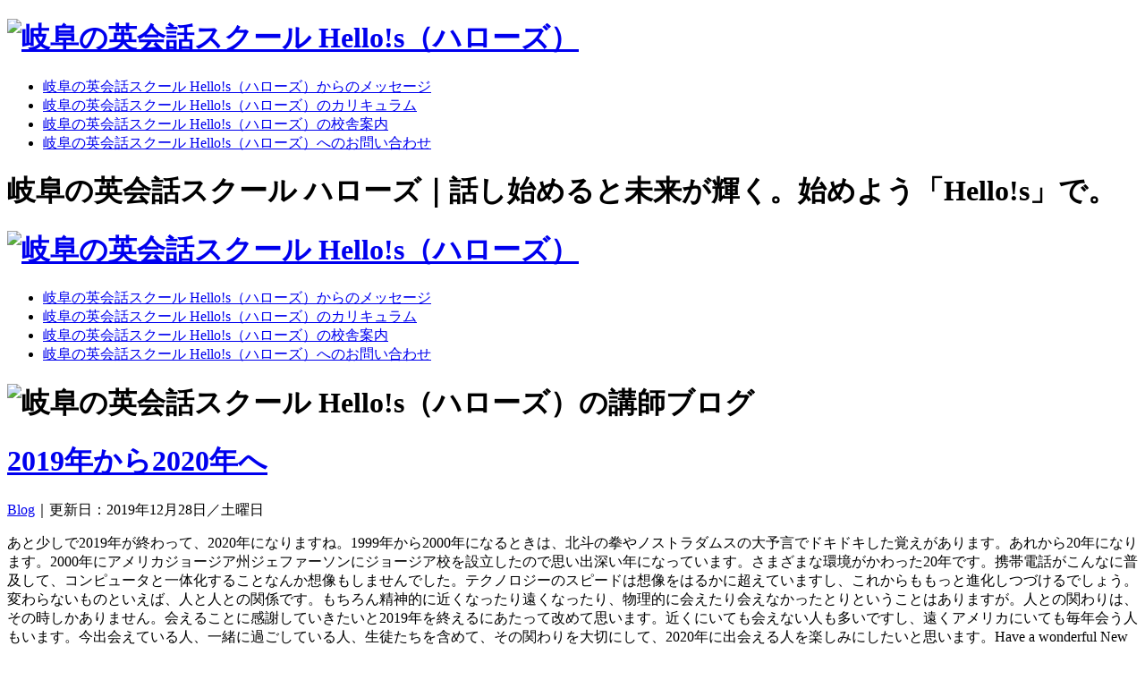

--- FILE ---
content_type: text/html; charset=UTF-8
request_url: http://www.hellos-english.com/2019/12/2019%E5%B9%B4%E3%81%8B%E3%82%892020%E5%B9%B4%E3%81%B8/
body_size: 30273
content:
<!DOCTYPE HTML>
<html lang="ja-JP">
<head>
	<meta charset="utf-8">
	<title>2019年から2020年へ｜英会話スクール Hello!s｜岐阜の英会話スクール　ハローズ</title>
	<meta property="og:title" content="英会話スクール Hello!s | 岐阜の英会話スクール ハローズ" />
	<meta property="og:type" content="company" />
	<meta property="og:url" content="http://www.hellos-english.com/" />
	<meta property="og:image" content="http://www.hellos-english.com/sites/wp-content/themes/hellos2014/img/og.png" />
	<meta property="og:site_name" content="英会話スクール Hello!s | 岐阜の英会話スクール ハローズ" />
	<meta property="og:description" content="岐阜の英会話スクールHELLO!S（ハローズ）。ネイティブ講師と日本人講師のダブルティーチング。話し始めると未来が輝く。始めよう、「HELLO!S」で。" />
	<meta http-equiv="X-UA-Compatible" content="IE=edge,chrome=1">
<!-- 	<meta name="viewport" content="width=device-width, initial-scale=1.0"> -->
	<link rel="shortcut icon" href="http://www.hellos-english.com/sites/wp-content/themes/hellos2014/img/favicon.ico"/>
	<link rel="stylesheet" type="text/css" href="http://www.hellos-english.com/sites/wp-content/themes/hellos2014/reset.css" media="all" />
	<link rel="stylesheet" type="text/css" href="http://www.hellos-english.com/sites/wp-content/themes/hellos2014/fonts.css" media="all" />
	<link rel="stylesheet" type="text/css" href="http://www.hellos-english.com/sites/wp-content/themes/hellos2014/style.css" media="all" />
	
<!-- All in One SEO Pack 2.3.4 by Michael Torbert of Semper Fi Web Design[68,128] -->
<link rel="canonical" href="http://www.hellos-english.com/2019/12/2019%e5%b9%b4%e3%81%8b%e3%82%892020%e5%b9%b4%e3%81%b8/" />
<!-- /all in one seo pack -->
<link rel='stylesheet' id='contact-form-7-css'  href='http://www.hellos-english.com/sites/wp-content/plugins/contact-form-7/includes/css/styles.css?ver=4.4.1' type='text/css' media='all' />
<script type='text/javascript' src='http://www.hellos-english.com/sites/wp-includes/js/jquery/jquery.js?ver=1.11.3'></script>
<script type='text/javascript' src='http://www.hellos-english.com/sites/wp-includes/js/jquery/jquery-migrate.min.js?ver=1.2.1'></script>

<!-- Protected by WP-SpamFree :: JS BEGIN -->
<script type="text/javascript" src="http://www.hellos-english.com/sites/wp-content/plugins/wp-spamfree/js/wpsfv2-js.php"></script> 
<!-- Protected by WP-SpamFree :: JS END -->

		<script type="text/javascript" src="http://www.hellos-english.com/sites/wp-content/themes/hellos2014/js/jquery.colorbox-min.js"></script>
	<link rel="stylesheet" type="text/css" href="http://www.hellos-english.com/sites/wp-content/themes/hellos2014/css/colorbox.css" media="all" />
	<script type="text/javascript" src="http://www.hellos-english.com/sites/wp-content/themes/hellos2014/js/autoheight.js"></script>
	<script type="text/javascript" src="http://www.hellos-english.com/sites/wp-content/themes/hellos2014/js/page.js"></script>
	<script type="text/javascript" src="http://www.hellos-english.com/sites/wp-content/themes/hellos2014/js/global.js"></script>
	<!--[if lt IE 9]>
		<script src="http://www.hellos-english.com/sites/wp-content/themes/hellos2014/js/html5.js" type="text/javascript"></script>
		<script src="http://www.hellos-english.com/sites/wp-content/themes/hellos2014/js/IE9.js" type="text/javascript"></script>
	<![endif]-->
<script type="text/javascript">

	var _gaq = _gaq || [];
	_gaq.push(['_setAccount', 'UA-17147009-12']);
	_gaq.push(['_trackPageview']);
	
	(function() {
	var ga = document.createElement('script'); ga.type = 'text/javascript'; ga.async = true;
	ga.src = ('https:' == document.location.protocol ? 'https://ssl' : 'http://www') + '.google-analytics.com/ga.js';
	var s = document.getElementsByTagName('script')[0]; s.parentNode.insertBefore(ga, s);
	})();
	
</script>

<!-- Google tag (gtag.js) -->
<script async src="https://www.googletagmanager.com/gtag/js?id=G-L4B841LH20"></script>
<script>
  window.dataLayer = window.dataLayer || [];
  function gtag(){dataLayer.push(arguments);}
  gtag('js', new Date());

  gtag('config', 'G-L4B841LH20');
</script>

</head>
<body>
	<div id="wrapper">
	<div id="fixheader">
	<div id="fixheader_wrapper" class="clearfix">
		<div id="fixnavi" class="clearfix">
			<h1><a href="#wrapper" class="hov80"><img src="http://www.hellos-english.com/sites/wp-content/themes/hellos2014/img/fixed-logo2.png" alt="岐阜の英会話スクール Hello!s（ハローズ）" width="112" height="31" /></a></h1>
			<ul>
				<li id="fixnavi-message"><a  href="http://www.hellos-english.com/message/" title="岐阜の英会話スクール Hello!s（ハローズ）からのメッセージ">岐阜の英会話スクール Hello!s（ハローズ）からのメッセージ</a></li>
				<li id="fixnavi-cl"><a  href="http://www.hellos-english.com/curriculum/" title="岐阜の英会話スクール Hello!s（ハローズ）のカリキュラム">岐阜の英会話スクール Hello!s（ハローズ）のカリキュラム</a></li>
				<li id="fixnavi-school"><a href="#school" title="岐阜の英会話スクール Hello!s（ハローズ）の校舎案内">岐阜の英会話スクール Hello!s（ハローズ）の校舎案内</a></li>
				<li id="fixnavi-contact" class="last"><a  href="http://www.hellos-english.com/contact/" title="岐阜の英会話スクール Hello!s（ハローズ）へのお問い合わせ">岐阜の英会話スクール Hello!s（ハローズ）へのお問い合わせ</a></li>
			</ul>
		</div>
	</div>
</div>
	<div id="headline"><div class="contents"><h1>岐阜の英会話スクール ハローズ｜話し始めると未来が輝く。始めよう「Hello!s」で。</h1></div></div><div id="header" class="other-header">
	<div id="header_wrapper" class="clearfix">
			<h1><a href="http://www.hellos-english.com/" title="岐阜の英会話スクール Hello!s（ハローズ）"><img src="http://www.hellos-english.com/sites/wp-content/themes/hellos2014/img/biglogo.png" alt="岐阜の英会話スクール Hello!s（ハローズ）" width="260" height="166" /></a></h1>
		<div id="navi" class="clearfix">
			<ul>
				<li id="gnavi-message"><a  href="http://www.hellos-english.com/message/" title="岐阜の英会話スクール Hello!s（ハローズ）からのメッセージ">岐阜の英会話スクール Hello!s（ハローズ）からのメッセージ</a></li>
				<li id="gnavi-cl"><a  href="http://www.hellos-english.com/curriculum/" title="岐阜の英会話スクール Hello!s（ハローズ）のカリキュラム">岐阜の英会話スクール Hello!s（ハローズ）のカリキュラム</a></li>
				<li id="gnavi-school"><a href="#school" title="岐阜の英会話スクール Hello!s（ハローズ）の校舎案内">岐阜の英会話スクール Hello!s（ハローズ）の校舎案内</a></li>
				<li id="gnavi-contact" class="last"><a  href="http://www.hellos-english.com/contact/" title="岐阜の英会話スクール Hello!s（ハローズ）へのお問い合わせ">岐阜の英会話スクール Hello!s（ハローズ）へのお問い合わせ</a></li>
			</ul>
		</div>

	</div>
</div>
	<div id="container" class="section clearfix">
	<div id="contents_wrapper" class="clearfix">
	<div class="section post clearfix">
	<h1 id="posthead"><img src="http://www.hellos-english.com/sites/wp-content/themes/hellos2014/img/bloglist-h1.png" alt="岐阜の英会話スクール Hello!s（ハローズ）の講師ブログ" width="221" height="38" /></h1>
		<div class="article entry clearfix">
			<h1><a href="http://www.hellos-english.com/2019/12/2019%e5%b9%b4%e3%81%8b%e3%82%892020%e5%b9%b4%e3%81%b8/" title="2019年から2020年へ">2019年から2020年へ</a></h1>
			<p class="date"><a href="http://www.hellos-english.com/category/blog/" rel="category tag">Blog</a>｜更新日：2019年12月28日／土曜日</p>
		<div class="txt clearfix">
			<p>あと少しで2019年が終わって、2020年になりますね。1999年から2000年になるときは、北斗の拳やノストラダムスの大予言でドキドキした覚えがあります。あれから20年になります。2000年にアメリカジョージア州ジェファーソンにジョージア校を設立したので思い出深い年になっています。さまざまな環境がかわった20年です。携帯電話がこんなに普及して、コンピュータと一体化することなんか想像もしませんでした。テクノロジーのスピードは想像をはるかに超えていますし、これからももっと進化しつづけるでしょう。変わらないものといえば、人と人との関係です。もちろん精神的に近くなったり遠くなったり、物理的に会えたり会えなかったとりということはありますが。人との関わりは、その時しかありません。会えることに感謝していきたいと2019年を終えるにあたって改めて思います。近くにいても会えない人も多いですし、遠くアメリカにいても毎年会う人もいます。今出会えている人、一緒に過ごしている人、生徒たちを含めて、その関わりを大切にして、2020年に出会える人を楽しみにしたいと思います。Have a wonderful New Year&#8217;s Days!</p><p><a href="http://www.hellos-english.com/sites/wp-content/uploads/17dad92f37297c23ebd1f4bf8637aefe2.jpg"><img class="alignnone size-medium wp-image-12867" src="http://www.hellos-english.com/sites/wp-content/uploads/17dad92f37297c23ebd1f4bf8637aefe2-440x313.jpg" alt="1999 乗馬" width="440" height="313" /></a></p><span style="clear:both;display:none;"><img src="http://www.hellos-english.com/sites/wp-content/plugins/wp-spamfree/img/wpsf-img.php" width="0" height="0" alt="" style="border-style:none;width:0px;height:0px;display:none;" /></span>			<div class="postmetadata">
			<p>from Kenny</p>
			</div>
		</div>
		</div>
	</div>
	<div class="sidebar clearfix">
	<div class="side_content clearfix">
	<h1>最新の投稿</h1>
		<ul>
			<li><a href="http://www.hellos-english.com/2025/11/%e9%8d%8b%e3%81%ae%e6%97%a5/" title="鍋の日">鍋の日</a></li>
			<li><a href="http://www.hellos-english.com/2025/11/%e3%83%9c%e3%83%ab%e3%83%8d%e3%82%aa%e5%b3%b6%e3%81%ae%e3%83%86%e3%83%b3%e3%82%b0%e3%82%b6%e3%83%ab/" title="ボルネオ島のテングザル">ボルネオ島のテングザル</a></li>
			<li><a href="http://www.hellos-english.com/2025/10/%e5%8d%b5%e3%81%8b%e3%81%91%e3%81%94%e9%a3%af%e3%81%ae%e6%97%a5/" title="卵かけご飯の日">卵かけご飯の日</a></li>
			<li><a href="http://www.hellos-english.com/2025/10/halloween-is-the-best/" title="Halloween is the best!">Halloween is the best!</a></li>
			<li><a href="http://www.hellos-english.com/2025/10/%e3%83%8a%e3%82%b7%e3%83%ac%e3%83%9e/" title="ナシレマ">ナシレマ</a></li>
			<li><a href="http://www.hellos-english.com/2025/10/hiroshima/" title="Hiroshima">Hiroshima</a></li>
			<li><a href="http://www.hellos-english.com/2025/10/%e3%83%91%e3%83%a9%e3%82%b7%e3%83%a5%e3%83%bc%e3%83%88%e3%81%ae%e6%97%a5/" title="パラシュートの日">パラシュートの日</a></li>
			<li><a href="http://www.hellos-english.com/2025/10/i-make-the-best-mashed-potatoes/" title="I make the best mashed potatoes">I make the best mashed potatoes</a></li>
			<li><a href="http://www.hellos-english.com/2025/10/%e3%83%9c%e3%83%ab%e3%83%8d%e3%82%aa%e5%b3%b6%e3%81%ae%e3%82%b7%e3%83%bc%e3%83%95%e3%83%bc%e3%83%89/" title="ボルネオ島のシーフード">ボルネオ島のシーフード</a></li>
			<li><a href="http://www.hellos-english.com/2025/10/kyoto-trip/" title="Kyoto Trip">Kyoto Trip</a></li>
		</ul>
	</div>
<!--
	<div class="side_content clearfix">
	<h1>投稿の種類</h1>
		<ul>	<li><a href="http://www.hellos-english.com/category/blog/" >Blog</a>
</li>
	<li><a href="http://www.hellos-english.com/category/news/" >News</a>
</li>
	<li><a href="http://www.hellos-english.com/category/kotsulis/" >コツコツリスニング</a>
</li>
</ul>
	</div>
-->
	<div class="side_content clearfix">
	<h1>月別のバックナンバー</h1>
<select name="archive-dropdown" onChange='document.location.href=this.options[this.selectedIndex].value;'> 
  <option value="">月を選択</option> 
  	<option value='http://www.hellos-english.com/2025/11/'> 2025年11月 &nbsp;(3)</option>
	<option value='http://www.hellos-english.com/2025/10/'> 2025年10月 &nbsp;(17)</option>
	<option value='http://www.hellos-english.com/2025/09/'> 2025年9月 &nbsp;(21)</option>
	<option value='http://www.hellos-english.com/2025/08/'> 2025年8月 &nbsp;(25)</option>
	<option value='http://www.hellos-english.com/2025/07/'> 2025年7月 &nbsp;(23)</option>
	<option value='http://www.hellos-english.com/2025/06/'> 2025年6月 &nbsp;(21)</option>
	<option value='http://www.hellos-english.com/2025/05/'> 2025年5月 &nbsp;(17)</option>
	<option value='http://www.hellos-english.com/2025/04/'> 2025年4月 &nbsp;(22)</option>
	<option value='http://www.hellos-english.com/2025/03/'> 2025年3月 &nbsp;(20)</option>
	<option value='http://www.hellos-english.com/2025/02/'> 2025年2月 &nbsp;(20)</option>
	<option value='http://www.hellos-english.com/2025/01/'> 2025年1月 &nbsp;(28)</option>
	<option value='http://www.hellos-english.com/2024/12/'> 2024年12月 &nbsp;(32)</option>
	<option value='http://www.hellos-english.com/2024/11/'> 2024年11月 &nbsp;(25)</option>
	<option value='http://www.hellos-english.com/2024/10/'> 2024年10月 &nbsp;(27)</option>
	<option value='http://www.hellos-english.com/2024/09/'> 2024年9月 &nbsp;(25)</option>
	<option value='http://www.hellos-english.com/2024/08/'> 2024年8月 &nbsp;(39)</option>
	<option value='http://www.hellos-english.com/2024/07/'> 2024年7月 &nbsp;(28)</option>
	<option value='http://www.hellos-english.com/2024/06/'> 2024年6月 &nbsp;(27)</option>
	<option value='http://www.hellos-english.com/2024/05/'> 2024年5月 &nbsp;(28)</option>
	<option value='http://www.hellos-english.com/2024/04/'> 2024年4月 &nbsp;(25)</option>
	<option value='http://www.hellos-english.com/2024/03/'> 2024年3月 &nbsp;(18)</option>
	<option value='http://www.hellos-english.com/2024/02/'> 2024年2月 &nbsp;(20)</option>
	<option value='http://www.hellos-english.com/2024/01/'> 2024年1月 &nbsp;(26)</option>
	<option value='http://www.hellos-english.com/2023/12/'> 2023年12月 &nbsp;(26)</option>
	<option value='http://www.hellos-english.com/2023/11/'> 2023年11月 &nbsp;(27)</option>
	<option value='http://www.hellos-english.com/2023/10/'> 2023年10月 &nbsp;(27)</option>
	<option value='http://www.hellos-english.com/2023/09/'> 2023年9月 &nbsp;(22)</option>
	<option value='http://www.hellos-english.com/2023/08/'> 2023年8月 &nbsp;(20)</option>
	<option value='http://www.hellos-english.com/2023/07/'> 2023年7月 &nbsp;(25)</option>
	<option value='http://www.hellos-english.com/2023/06/'> 2023年6月 &nbsp;(25)</option>
	<option value='http://www.hellos-english.com/2023/05/'> 2023年5月 &nbsp;(28)</option>
	<option value='http://www.hellos-english.com/2023/04/'> 2023年4月 &nbsp;(19)</option>
	<option value='http://www.hellos-english.com/2023/03/'> 2023年3月 &nbsp;(15)</option>
	<option value='http://www.hellos-english.com/2023/02/'> 2023年2月 &nbsp;(16)</option>
	<option value='http://www.hellos-english.com/2023/01/'> 2023年1月 &nbsp;(20)</option>
	<option value='http://www.hellos-english.com/2022/12/'> 2022年12月 &nbsp;(22)</option>
	<option value='http://www.hellos-english.com/2022/11/'> 2022年11月 &nbsp;(25)</option>
	<option value='http://www.hellos-english.com/2022/10/'> 2022年10月 &nbsp;(20)</option>
	<option value='http://www.hellos-english.com/2022/09/'> 2022年9月 &nbsp;(21)</option>
	<option value='http://www.hellos-english.com/2022/08/'> 2022年8月 &nbsp;(25)</option>
	<option value='http://www.hellos-english.com/2022/07/'> 2022年7月 &nbsp;(25)</option>
	<option value='http://www.hellos-english.com/2022/06/'> 2022年6月 &nbsp;(26)</option>
	<option value='http://www.hellos-english.com/2022/05/'> 2022年5月 &nbsp;(18)</option>
	<option value='http://www.hellos-english.com/2022/04/'> 2022年4月 &nbsp;(17)</option>
	<option value='http://www.hellos-english.com/2022/03/'> 2022年3月 &nbsp;(12)</option>
	<option value='http://www.hellos-english.com/2022/02/'> 2022年2月 &nbsp;(9)</option>
	<option value='http://www.hellos-english.com/2022/01/'> 2022年1月 &nbsp;(18)</option>
	<option value='http://www.hellos-english.com/2021/12/'> 2021年12月 &nbsp;(19)</option>
	<option value='http://www.hellos-english.com/2021/11/'> 2021年11月 &nbsp;(21)</option>
	<option value='http://www.hellos-english.com/2021/10/'> 2021年10月 &nbsp;(25)</option>
	<option value='http://www.hellos-english.com/2021/09/'> 2021年9月 &nbsp;(23)</option>
	<option value='http://www.hellos-english.com/2021/08/'> 2021年8月 &nbsp;(25)</option>
	<option value='http://www.hellos-english.com/2021/07/'> 2021年7月 &nbsp;(23)</option>
	<option value='http://www.hellos-english.com/2021/06/'> 2021年6月 &nbsp;(22)</option>
	<option value='http://www.hellos-english.com/2021/05/'> 2021年5月 &nbsp;(23)</option>
	<option value='http://www.hellos-english.com/2021/04/'> 2021年4月 &nbsp;(18)</option>
	<option value='http://www.hellos-english.com/2021/03/'> 2021年3月 &nbsp;(21)</option>
	<option value='http://www.hellos-english.com/2021/02/'> 2021年2月 &nbsp;(25)</option>
	<option value='http://www.hellos-english.com/2021/01/'> 2021年1月 &nbsp;(30)</option>
	<option value='http://www.hellos-english.com/2020/12/'> 2020年12月 &nbsp;(31)</option>
	<option value='http://www.hellos-english.com/2020/11/'> 2020年11月 &nbsp;(27)</option>
	<option value='http://www.hellos-english.com/2020/10/'> 2020年10月 &nbsp;(30)</option>
	<option value='http://www.hellos-english.com/2020/09/'> 2020年9月 &nbsp;(28)</option>
	<option value='http://www.hellos-english.com/2020/08/'> 2020年8月 &nbsp;(31)</option>
	<option value='http://www.hellos-english.com/2020/07/'> 2020年7月 &nbsp;(30)</option>
	<option value='http://www.hellos-english.com/2020/06/'> 2020年6月 &nbsp;(32)</option>
	<option value='http://www.hellos-english.com/2020/05/'> 2020年5月 &nbsp;(23)</option>
	<option value='http://www.hellos-english.com/2020/04/'> 2020年4月 &nbsp;(26)</option>
	<option value='http://www.hellos-english.com/2020/03/'> 2020年3月 &nbsp;(31)</option>
	<option value='http://www.hellos-english.com/2020/02/'> 2020年2月 &nbsp;(29)</option>
	<option value='http://www.hellos-english.com/2020/01/'> 2020年1月 &nbsp;(28)</option>
	<option value='http://www.hellos-english.com/2019/12/'> 2019年12月 &nbsp;(29)</option>
	<option value='http://www.hellos-english.com/2019/11/'> 2019年11月 &nbsp;(29)</option>
	<option value='http://www.hellos-english.com/2019/10/'> 2019年10月 &nbsp;(35)</option>
	<option value='http://www.hellos-english.com/2019/09/'> 2019年9月 &nbsp;(31)</option>
	<option value='http://www.hellos-english.com/2019/08/'> 2019年8月 &nbsp;(37)</option>
	<option value='http://www.hellos-english.com/2019/07/'> 2019年7月 &nbsp;(32)</option>
	<option value='http://www.hellos-english.com/2019/06/'> 2019年6月 &nbsp;(30)</option>
	<option value='http://www.hellos-english.com/2019/05/'> 2019年5月 &nbsp;(33)</option>
	<option value='http://www.hellos-english.com/2019/04/'> 2019年4月 &nbsp;(32)</option>
	<option value='http://www.hellos-english.com/2019/03/'> 2019年3月 &nbsp;(36)</option>
	<option value='http://www.hellos-english.com/2019/02/'> 2019年2月 &nbsp;(30)</option>
	<option value='http://www.hellos-english.com/2019/01/'> 2019年1月 &nbsp;(31)</option>
</select>
	</div>
</div>	</div>
			<div id="school" class="section">
			<div id="school-wrap" class="contents clearfix">
			<h1><img src="http://www.hellos-english.com/sites/wp-content/themes/hellos2014/img/school-h1.png" alt="岐阜の英会話スクール Hello!s（ハローズ）の校舎案内" width="168" height="78" /></h1>
<!-- 			<p class="subcopy">お近くの「Hello!s」へお気軽にお問い合わせください。</p> -->
			<div class="summary clearfix">
				<div class="school-list">
					<h1 class="school-list-name"><img src="http://www.hellos-english.com/sites/wp-content/themes/hellos2014/img/school-list-name-gifu.png" alt="岐阜本部校" width="220" height="30" /></h1>
					<p class="school-list-tel">Tel. 058-214-9800</p>
					<a href="" class="school-list-more two-pxb">校舎情報を見る</a>
				</div>
				<div class="school-list">
					<h1 class="school-list-name"><img src="http://www.hellos-english.com/sites/wp-content/themes/hellos2014/img/school-list-name-ogaki.png" alt="大垣本部校" width="220" height="30" /></h1>
					<p class="school-list-tel">Tel. 0584-84-3111</p>
					<a href="" class="school-list-more two-pxb">校舎情報を見る</a>
				</div>
				<div class="school-list">
					<h1 class="school-list-name"><img src="http://www.hellos-english.com/sites/wp-content/themes/hellos2014/img/school-list-name-ginan3.png" alt="岐南校" width="220" height="30" /></h1>
					<p class="school-list-tel">Tel. 050-3379-3116</p>
					<a href="" class="school-list-more two-pxb">校舎情報を見る</a>
				</div>
				<div class="school-list">
					<h1 class="school-list-name"><img src="http://www.hellos-english.com/sites/wp-content/themes/hellos2014/img/school-list-name-gran.png" alt="GRAN" width="220" height="30" /></h1>
					<p class="school-list-tel">Tel. 0584-71-8251</p>
					<a href="" class="school-list-more two-pxb">校舎情報を見る</a>
				</div>
				<div class="school-list">
					<h1 class="school-list-name"><img src="http://www.hellos-english.com/sites/wp-content/themes/hellos2014/img/school-list-name-respect.png" alt="RESPECT長良" width="220" height="30" /></h1>
					<p class="school-list-tel">Tel. 058-233-9315</p>
					<a href="" class="school-list-more two-pxb">校舎情報を見る</a>
				</div>
				<div class="school-list">
					<h1 class="school-list-name"><img src="http://www.hellos-english.com/sites/wp-content/themes/hellos2014/img/school-list-name-suito2.png" alt="スイトテラス校" width="220" height="30" /></h1>
					<p class="school-list-tel">Tel. 0584-84-2121</p>
					<a href="" class="school-list-more two-pxb">校舎情報を見る</a>
				</div>
				<!--
				<div class="school-list">
					<h1 class="school-list-name"><img src="http://www.hellos-english.com/sites/wp-content/themes/hellos2014/img/school-list-name-imaike3.png" alt="今池校" width="220" height="30" /></h1>
					<p class="school-list-tel">Tel. 052-741-8620</p>
					<a href="" class="school-list-more two-pxb">校舎情報を見る</a>
				</div>
				-->
			</div>
		</div>
		</div>
			<div id="etc" class="section">
			<div id="etc-wrap" class="contents clearfix">
			<div id="etc1" class="clearfix">
				<div id="etc1-contact" class="etc1-contents">
					<h1><img src="http://www.hellos-english.com/sites/wp-content/themes/hellos2014/img/etc-contact-h1.png" alt="岐阜の英会話スクール Hello!s（ハローズ）へのお問い合わせ" width="402" height="79" /></h1>
					<p class="etccopy">資料請求・説明会ご予約・各種ご質問など、<br />お気軽にお問い合わせください。</p>
					<p><img src="http://www.hellos-english.com/sites/wp-content/themes/hellos2014/img/etc-contact-copy2_2.png" alt="岐阜の英会話スクール Hello!s（ハローズ）へのお問い合わせ" width="309" height="111" /></p>
					<a href="http://www.hellos-english.com/contact/" id="etc1-contact-more">お問い合わせはこちら</a>
				</div>
				<div id="etc1-ebook" class="etc1-contents">
					<h1><img src="http://www.hellos-english.com/sites/wp-content/themes/hellos2014/img/etc-guidance-h1.png" alt="岐阜の英会話スクール Hello!s（ハローズ）のeBook" width="398" height="79" /></h1>
					<p class="etccopy">料金など、より詳しい内容を掲載している入塾案内を、<br />電子書籍で配信しています。是非こちらもご覧ください。</p>
					<p><img src="http://www.hellos-english.com/sites/wp-content/themes/hellos2014/img/etc-ebook-copy.png" alt="岐阜の英会話スクール Hello!s（ハローズ）のeBook" width="252" height="111" /></p>
					<a href="http://www.hellos-english.com/sites/wp-content/uploads/20250328_hellos_nyujyuku_2025.pdf" target="_blank" class="pd-more">入塾案内／電子書籍版はこちら</a>
				</div>
			</div>
			<div id="etc2" class="clearfix">
				<div class="etc3-contents width309">
					<a href="http://www.hellos-english.com/contact/" id="etc3-contact">無料体験レッスン&入会説明会随時開催中！！</a>
				</div>
			
			
<!--
				<div class="etc3-contents width310">
					<a href="https://hellosenglish.resv.jp/reserve/calendar.php?x=1638494197" id="etc3-reserve">レッスンNET予約</a>
				</div>
-->
	
<!--
				<div class="etc3-contents width310">
					<a href="http://www.hellos-english.com/net-reserve/" id="etc3-reserve">レッスンNET予約</a>
				</div>
-->
				<div class="etc3-contents width309">
					<a href="http://www.hellos-english.com/recruiting-policy/" id="etc3-recrut">採用案内</a>
				</div>
			</div>
			</div>
		</div>
	</div>
		<div id="footer" class="clearfix">
			<a id="to_top" href="#wrapper" title="to Top">&nbsp;PAGE TOP</a>
<script type='text/javascript' src='http://www.hellos-english.com/sites/wp-content/plugins/contact-form-7/includes/js/jquery.form.min.js?ver=3.51.0-2014.06.20'></script>
<script type='text/javascript'>
/* <![CDATA[ */
var _wpcf7 = {"loaderUrl":"http:\/\/www.hellos-english.com\/sites\/wp-content\/plugins\/contact-form-7\/images\/ajax-loader.gif","recaptchaEmpty":"\u3042\u306a\u305f\u304c\u30ed\u30dc\u30c3\u30c8\u3067\u306f\u306a\u3044\u3053\u3068\u3092\u8a3c\u660e\u3057\u3066\u304f\u3060\u3055\u3044\u3002","sending":"\u9001\u4fe1\u4e2d ..."};
/* ]]> */
</script>
<script type='text/javascript' src='http://www.hellos-english.com/sites/wp-content/plugins/contact-form-7/includes/js/scripts.js?ver=4.4.1'></script>
		<div id="footer_wrapper" class="clearfix">
			<div id="footer-data" class="clearfix">
				<h1 class="clearfix"><a class="hov50" href="http://www.hellos-english.com/"><img src="http://www.hellos-english.com/sites/wp-content/themes/hellos2014/img/footer-logo.png" alt="岐阜の英会話スクール Hello!s（ハローズ）" width="150" height="94" /></a></h1>
			<h2><img src="http://www.hellos-english.com/sites/wp-content/themes/hellos2014/img/footer-name.png" alt="岐阜の英会話スクール Hello!s（ハローズ）" width="173" height="16" /></h2>
			<p>〒503-0905<br />岐阜県大垣市宮町1-1<br />スイトテラス３F<br />Tel. 0584-84-2121</p>
			<p id="credit">&#169; 2026 <a href="http://www.hellos-english.com/">Hello!s Associates, Inc.</a></p>
			</div>
			<div id="footer-right" class="clearfix">
			<div class="footer-list clearfix">
				<ul>
<li>▶<a href="http://www.hellos-english.com/">HOME</a></li>
<li>▶<a href="http://www.hellos-english.com/message/">メッセージ</a></li>
<li>▶<a href="http://www.hellos-english.com/curriculum/">カリキュラム</a></li>
<li class="intend">▶<a href="http://www.hellos-english.com/curriculum/kids-juniors/">KIDS & Junior</a></li>
<li class="intend">▶<a href="http://www.hellos-english.com/curriculum/teens/">Teens</a></li>
<!-- <li class="intend">▶<a href="http://www.hellos-english.com/curriculum/adults/">Adults</a></li> -->
<li class="intend">▶<a href="http://www.hellos-english.com/curriculum/#for4skills">4技能試験対策クラス</a></li>
<li>▶<a href="http://www.hellos-english.com/news/">お知らせ一覧</a></li>
<li>▶<a href="http://www.hellos-english.com/blog/">講師ブログ一覧</a></li>
				</ul>
			</div>
			<div class="footer-list clearfix">
				<ul>
<!-- <li>▶<a href="https://hellosenglish.resv.jp/reserve/calendar.php?x=1638494197" target="_blank">レッスンNET予約</a></li> -->


<!-- <li>▶<a href="https://hellosenglish.resv.jp/reserve/calendar.php?x=1638494197">レッスンNET予約</a></li> -->
<!-- <li>▶<a href="http://www.hellos-english.com/net-reserve/">レッスンNET予約</a></li> -->
<li>▶<a href="http://www.hellos-english.com/recruiting-policy/">採用案内</a></li>
<li>▶<a href="http://www.hellos-english.com/contact/">お問い合わせ</a></li>
<li>▶<a href="http://www.hellos-english.com/privacy/">プライバシーポリシー</a></li>
<li>▶<a href="http://www.hellos-english.com/sitepolicy/">サイトポリシー</a></li>
<li>▶<a href="http://www.hellos-english.com/ebook2022/" target="_blank">eBook</a></li>
				</ul>
			</div>
			<div class="footer-list clearfix">
				<dl>
				<dt><img src="http://www.hellos-english.com/sites/wp-content/themes/hellos2014/img/footer-gp-logo.png" alt="SHIMON GROUP" width="100" height="10" /></dt>
				<dd><a class="hov50" href="http://www.shimonjuku.com/" target="_blank"><img src="http://www.hellos-english.com/sites/wp-content/themes/hellos2014/img/footer-shimon-logo.png" alt="志門塾" width="100" height="31" /></a></dd>
				<dd><a class="hov50" href="http://www.homes-edu.com/" target="_blank"><img src="http://www.hellos-english.com/sites/wp-content/themes/hellos2014/img/footer-homes-logo.png" alt="HOMES" width="120" height="22" /></a></dd>
				</dl>
			</div>
			</div>
		</div>
	</div>
	</div>
</body>
</html>